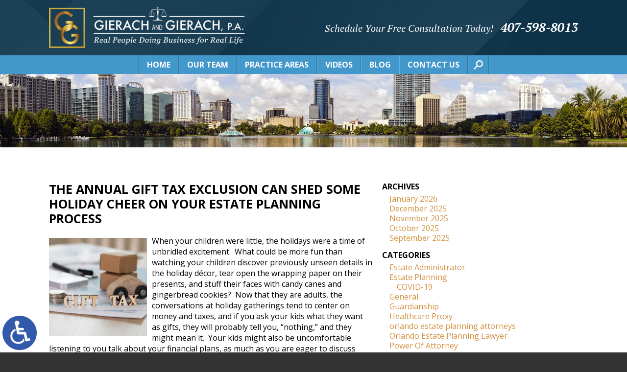

--- FILE ---
content_type: text/html; charset=UTF-8
request_url: https://www.gierachlaw.com/the-annual-gift-tax-exclusion-can-shed-some-holiday-cheer-on-your-estate-planning-process/
body_size: 14807
content:
<!DOCTYPE HTML>
<!--[if lt IE 7 ]>				<html lang="en" class="ie6 ltie9"> <![endif]-->
<!--[if IE 7 ]>					<html lang="en" class="ie7 ltie9"> <![endif]-->
<!--[if IE 8 ]>					<html lang="en" class="ie8 ltie9"> <![endif]-->
<!--[if IE 9 ]>					<html lang="en" class="ie9"> <![endif]-->
<!--[if (gt IE 9)|!(IE)]><!-->	<html class="nojs neutralizer" lang="en"> <!--<![endif]-->
<head>
	<meta charset="utf-8" />
	<meta http-equiv="X-UA-Compatible" content="IE=edge" />
	<meta id="theViewport" name="viewport" content="width=device-width, initial-scale=1.0">
	<script>
		/*! modernizr 3.6.0 (Custom Build) | MIT *
 * https://modernizr.com/download/?-webp-setclasses !*/
!function(e,n,A){function o(e,n){return typeof e===n}function t(){var e,n,A,t,a,i,l;for(var f in r)if(r.hasOwnProperty(f)){if(e=[],n=r[f],n.name&&(e.push(n.name.toLowerCase()),n.options&&n.options.aliases&&n.options.aliases.length))for(A=0;A<n.options.aliases.length;A++)e.push(n.options.aliases[A].toLowerCase());for(t=o(n.fn,"function")?n.fn():n.fn,a=0;a<e.length;a++)i=e[a],l=i.split("."),1===l.length?Modernizr[l[0]]=t:(!Modernizr[l[0]]||Modernizr[l[0]]instanceof Boolean||(Modernizr[l[0]]=new Boolean(Modernizr[l[0]])),Modernizr[l[0]][l[1]]=t),s.push((t?"":"no-")+l.join("-"))}}function a(e){var n=u.className,A=Modernizr._config.classPrefix||"";if(c&&(n=n.baseVal),Modernizr._config.enableJSClass){var o=new RegExp("(^|\\s)"+A+"no-js(\\s|$)");n=n.replace(o,"$1"+A+"js$2")}Modernizr._config.enableClasses&&(n+=" "+A+e.join(" "+A),c?u.className.baseVal=n:u.className=n)}function i(e,n){if("object"==typeof e)for(var A in e)f(e,A)&&i(A,e[A]);else{e=e.toLowerCase();var o=e.split("."),t=Modernizr[o[0]];if(2==o.length&&(t=t[o[1]]),"undefined"!=typeof t)return Modernizr;n="function"==typeof n?n():n,1==o.length?Modernizr[o[0]]=n:(!Modernizr[o[0]]||Modernizr[o[0]]instanceof Boolean||(Modernizr[o[0]]=new Boolean(Modernizr[o[0]])),Modernizr[o[0]][o[1]]=n),a([(n&&0!=n?"":"no-")+o.join("-")]),Modernizr._trigger(e,n)}return Modernizr}var s=[],r=[],l={_version:"3.6.0",_config:{classPrefix:"",enableClasses:!0,enableJSClass:!0,usePrefixes:!0},_q:[],on:function(e,n){var A=this;setTimeout(function(){n(A[e])},0)},addTest:function(e,n,A){r.push({name:e,fn:n,options:A})},addAsyncTest:function(e){r.push({name:null,fn:e})}},Modernizr=function(){};Modernizr.prototype=l,Modernizr=new Modernizr;var f,u=n.documentElement,c="svg"===u.nodeName.toLowerCase();!function(){var e={}.hasOwnProperty;f=o(e,"undefined")||o(e.call,"undefined")?function(e,n){return n in e&&o(e.constructor.prototype[n],"undefined")}:function(n,A){return e.call(n,A)}}(),l._l={},l.on=function(e,n){this._l[e]||(this._l[e]=[]),this._l[e].push(n),Modernizr.hasOwnProperty(e)&&setTimeout(function(){Modernizr._trigger(e,Modernizr[e])},0)},l._trigger=function(e,n){if(this._l[e]){var A=this._l[e];setTimeout(function(){var e,o;for(e=0;e<A.length;e++)(o=A[e])(n)},0),delete this._l[e]}},Modernizr._q.push(function(){l.addTest=i}),Modernizr.addAsyncTest(function(){function e(e,n,A){function o(n){var o=n&&"load"===n.type?1==t.width:!1,a="webp"===e;i(e,a&&o?new Boolean(o):o),A&&A(n)}var t=new Image;t.onerror=o,t.onload=o,t.src=n}var n=[{uri:"[data-uri]",name:"webp"},{uri:"[data-uri]",name:"webp.alpha"},{uri:"[data-uri]",name:"webp.animation"},{uri:"[data-uri]",name:"webp.lossless"}],A=n.shift();e(A.name,A.uri,function(A){if(A&&"load"===A.type)for(var o=0;o<n.length;o++)e(n[o].name,n[o].uri)})}),t(),a(s),delete l.addTest,delete l.addAsyncTest;for(var p=0;p<Modernizr._q.length;p++)Modernizr._q[p]();e.Modernizr=Modernizr}(window,document);	</script>
	<script>
	!function(){function t(t){function n(){var n;n=90===window.orientation||-90===window.orientation?t[0]:t[1],theViewport.setAttribute("content","width="+n)}theViewport=document.getElementById("theViewport"),n(),window.addEventListener("orientationchange",n)}void 0!==window.orientation&&1024===screen.height&&t([1100,1100])}();</script>
		<link rel="pingback" href="https://www.gierachlaw.com/xmlrpc.php" />
	<link rel="stylesheet" type="text/css" href="https://www.gierachlaw.com/wp-content/themes/Gierach_2018/style.min.css?t=20250816" />
	<!--[if lte IE 8]>
	<script src="https://d78c52a599aaa8c95ebc-9d8e71b4cb418bfe1b178f82d9996947.ssl.cf1.rackcdn.com/html5shiv/html5shiv.3.7.3.min.js"></script>
	<script src="https://cdnjs.cloudflare.com/ajax/libs/respond.js/1.4.2/respond.min.js"></script>
	<![endif]-->
	<link rel="shortcut icon" href="https://www.gierachlaw.com/wp-content/themes/Gierach_2018/img/favicon.ico" type="image/vnd.microsoft.icon">
	<link rel="shortcut icon" href="https://www.gierachlaw.com/wp-content/themes/Gierach_2018/img/favicon.ico" />
	<link rel="preload" as="image" href="https://www.gierachlaw.com/wp-content/themes/Gierach_2018/img/slides/home/600/1-v2.jpg" />
	<title>The Annual Gift Tax Exclusion Can Shed Some Holiday Cheer on Your Estate Planning Process</title>
<meta name='robots' content='max-image-preview:large' />
<link rel="alternate" title="oEmbed (JSON)" type="application/json+oembed" href="https://www.gierachlaw.com/wp-json/oembed/1.0/embed?url=https%3A%2F%2Fwww.gierachlaw.com%2Fthe-annual-gift-tax-exclusion-can-shed-some-holiday-cheer-on-your-estate-planning-process%2F" />
<link rel="alternate" title="oEmbed (XML)" type="text/xml+oembed" href="https://www.gierachlaw.com/wp-json/oembed/1.0/embed?url=https%3A%2F%2Fwww.gierachlaw.com%2Fthe-annual-gift-tax-exclusion-can-shed-some-holiday-cheer-on-your-estate-planning-process%2F&#038;format=xml" />
<style id='wp-img-auto-sizes-contain-inline-css' type='text/css'>
img:is([sizes=auto i],[sizes^="auto," i]){contain-intrinsic-size:3000px 1500px}
/*# sourceURL=wp-img-auto-sizes-contain-inline-css */
</style>
<style id='classic-theme-styles-inline-css' type='text/css'>
/*! This file is auto-generated */
.wp-block-button__link{color:#fff;background-color:#32373c;border-radius:9999px;box-shadow:none;text-decoration:none;padding:calc(.667em + 2px) calc(1.333em + 2px);font-size:1.125em}.wp-block-file__button{background:#32373c;color:#fff;text-decoration:none}
/*# sourceURL=/wp-includes/css/classic-themes.min.css */
</style>
<link rel="EditURI" type="application/rsd+xml" title="RSD" href="https://www.gierachlaw.com/xmlrpc.php?rsd" />
<link rel="canonical" href="https://www.gierachlaw.com/the-annual-gift-tax-exclusion-can-shed-some-holiday-cheer-on-your-estate-planning-process/" />
<link rel='shortlink' href='https://www.gierachlaw.com/?p=2323' />
<!-- Global site tag (gtag.js) - Google Analytics -->
<script async src="https://www.googletagmanager.com/gtag/js?id=UA-30938382-2"></script>
<script>
  window.dataLayer = window.dataLayer || [];
  function gtag(){dataLayer.push(arguments);}
  gtag('js', new Date());

  gtag('config', 'UA-30938382-2');
</script>

<!-- Google tag (gtag.js) -->
<script async src="https://www.googletagmanager.com/gtag/js?id=G-M22K8T25N1"></script>
<script>
  window.dataLayer = window.dataLayer || [];
  function gtag(){dataLayer.push(arguments);}
  gtag('js', new Date());

  gtag('config', 'G-M22K8T25N1');
</script>

<meta name="msvalidate.01" content="5EAB83AA00205A57BAEC6276EE4757C4" />

<script type="application/ld+json">
{
  "@context": "https://schema.org",
  "@type": "LocalBusiness",
  "name": "Gierach and Gierach, P.A.",
  "image": "https://www.gierachlaw.com/wp-content/themes/Gierach_2018/img/logos/main.png",
  "@id": "https://www.gierachlaw.com/",
  "url": "https://www.gierachlaw.com/",
  "telephone": "407-598-8013",
  "priceRange": "Free Consultation",
  "address": {
    "@type": "PostalAddress",
    "streetAddress": "1201 S Orlando Avenue, Suite 460",
    "addressLocality": "Winter Park",
    "addressRegion": "FL",
    "postalCode": "32789",
    "addressCountry": "US"
  },
  "geo": {
    "@type": "GeoCoordinates",
    "latitude": 28.6180142,
    "longitude": -81.36578329999999
  },
  "openingHoursSpecification": {
    "@type": "OpeningHoursSpecification",
    "dayOfWeek": [
      "Monday",
      "Tuesday",
      "Wednesday",
      "Thursday",
      "Friday",
      "Saturday",
      "Sunday"
    ],
    "opens": "00:00",
    "closes": "23:59"
  },
  "sameAs": "https://www.facebook.com/people/Gierach-and-Gierach-PA/100063480520010/" 
}
</script>

<script type="application/ld+json">
{
  "@context": "http://schema.org",
  "@type": "Product",
  "aggregateRating": {
    "@type": "AggregateRating",
    "ratingValue": "5",
    "reviewCount": "28"
  },
  "description": "Orlando estate planning, wills & probate lawyer John Gierach has 43 years of experience helping people.",
  "name": "Gierach and Gierach, P.A.",
  "image": "https://www.gierachlaw.com/wp-content/themes/Gierach_2018/img/logos/main.png",
  "review": [
    {
      "@type": "Review",
      "author": "Kim Forte",
      "datePublished": "2022-07-10",
      "description": "We are very pleased with their service and highly recommend this firm.",
      "name": "Very pleased",
      "reviewRating": {
        "@type": "Rating",
        "bestRating": "5",
        "ratingValue": "5",
        "worstRating": "0"
      }
    }
  ]
}
</script>

	<meta property="og:title" content="The Annual Gift Tax Exclusion Can Shed Some Holiday Cheer on Your Estate Planning Process"/>
	<meta property="og:description" content="In 2020, the largest amount of money you can give to another person, such that neither you nor the recipient pays taxes on it is $15,000." />
	<meta property="og:url" content="https://www.gierachlaw.com/the-annual-gift-tax-exclusion-can-shed-some-holiday-cheer-on-your-estate-planning-process/"/>
	<meta property="og:image" content="https://www.gierachlaw.com/wp-content/uploads/2020/12/shutterstock_1072390601-e1609121350850-200x200.jpg?t=1768912739" />
	<meta property="og:type" content="article" />
	<meta property="og:site_name" content="Gierach and Gierach, P.A." />
		<meta name="description" content="In 2020, the largest amount of money you can give to another person, such that neither you nor the recipient pays taxes on it is $15,000." />
<script type="text/javascript">
(function(url){
	if(/(?:Chrome\/26\.0\.1410\.63 Safari\/537\.31|WordfenceTestMonBot)/.test(navigator.userAgent)){ return; }
	var addEvent = function(evt, handler) {
		if (window.addEventListener) {
			document.addEventListener(evt, handler, false);
		} else if (window.attachEvent) {
			document.attachEvent('on' + evt, handler);
		}
	};
	var removeEvent = function(evt, handler) {
		if (window.removeEventListener) {
			document.removeEventListener(evt, handler, false);
		} else if (window.detachEvent) {
			document.detachEvent('on' + evt, handler);
		}
	};
	var evts = 'contextmenu dblclick drag dragend dragenter dragleave dragover dragstart drop keydown keypress keyup mousedown mousemove mouseout mouseover mouseup mousewheel scroll'.split(' ');
	var logHuman = function() {
		if (window.wfLogHumanRan) { return; }
		window.wfLogHumanRan = true;
		var wfscr = document.createElement('script');
		wfscr.type = 'text/javascript';
		wfscr.async = true;
		wfscr.src = url + '&r=' + Math.random();
		(document.getElementsByTagName('head')[0]||document.getElementsByTagName('body')[0]).appendChild(wfscr);
		for (var i = 0; i < evts.length; i++) {
			removeEvent(evts[i], logHuman);
		}
	};
	for (var i = 0; i < evts.length; i++) {
		addEvent(evts[i], logHuman);
	}
})('//www.gierachlaw.com/?wordfence_lh=1&hid=93ADECFB79DDAEEFBFDBCE3BE1095044');
</script><style id='global-styles-inline-css' type='text/css'>
:root{--wp--preset--aspect-ratio--square: 1;--wp--preset--aspect-ratio--4-3: 4/3;--wp--preset--aspect-ratio--3-4: 3/4;--wp--preset--aspect-ratio--3-2: 3/2;--wp--preset--aspect-ratio--2-3: 2/3;--wp--preset--aspect-ratio--16-9: 16/9;--wp--preset--aspect-ratio--9-16: 9/16;--wp--preset--color--black: #000000;--wp--preset--color--cyan-bluish-gray: #abb8c3;--wp--preset--color--white: #ffffff;--wp--preset--color--pale-pink: #f78da7;--wp--preset--color--vivid-red: #cf2e2e;--wp--preset--color--luminous-vivid-orange: #ff6900;--wp--preset--color--luminous-vivid-amber: #fcb900;--wp--preset--color--light-green-cyan: #7bdcb5;--wp--preset--color--vivid-green-cyan: #00d084;--wp--preset--color--pale-cyan-blue: #8ed1fc;--wp--preset--color--vivid-cyan-blue: #0693e3;--wp--preset--color--vivid-purple: #9b51e0;--wp--preset--gradient--vivid-cyan-blue-to-vivid-purple: linear-gradient(135deg,rgb(6,147,227) 0%,rgb(155,81,224) 100%);--wp--preset--gradient--light-green-cyan-to-vivid-green-cyan: linear-gradient(135deg,rgb(122,220,180) 0%,rgb(0,208,130) 100%);--wp--preset--gradient--luminous-vivid-amber-to-luminous-vivid-orange: linear-gradient(135deg,rgb(252,185,0) 0%,rgb(255,105,0) 100%);--wp--preset--gradient--luminous-vivid-orange-to-vivid-red: linear-gradient(135deg,rgb(255,105,0) 0%,rgb(207,46,46) 100%);--wp--preset--gradient--very-light-gray-to-cyan-bluish-gray: linear-gradient(135deg,rgb(238,238,238) 0%,rgb(169,184,195) 100%);--wp--preset--gradient--cool-to-warm-spectrum: linear-gradient(135deg,rgb(74,234,220) 0%,rgb(151,120,209) 20%,rgb(207,42,186) 40%,rgb(238,44,130) 60%,rgb(251,105,98) 80%,rgb(254,248,76) 100%);--wp--preset--gradient--blush-light-purple: linear-gradient(135deg,rgb(255,206,236) 0%,rgb(152,150,240) 100%);--wp--preset--gradient--blush-bordeaux: linear-gradient(135deg,rgb(254,205,165) 0%,rgb(254,45,45) 50%,rgb(107,0,62) 100%);--wp--preset--gradient--luminous-dusk: linear-gradient(135deg,rgb(255,203,112) 0%,rgb(199,81,192) 50%,rgb(65,88,208) 100%);--wp--preset--gradient--pale-ocean: linear-gradient(135deg,rgb(255,245,203) 0%,rgb(182,227,212) 50%,rgb(51,167,181) 100%);--wp--preset--gradient--electric-grass: linear-gradient(135deg,rgb(202,248,128) 0%,rgb(113,206,126) 100%);--wp--preset--gradient--midnight: linear-gradient(135deg,rgb(2,3,129) 0%,rgb(40,116,252) 100%);--wp--preset--font-size--small: 13px;--wp--preset--font-size--medium: 20px;--wp--preset--font-size--large: 36px;--wp--preset--font-size--x-large: 42px;--wp--preset--spacing--20: 0.44rem;--wp--preset--spacing--30: 0.67rem;--wp--preset--spacing--40: 1rem;--wp--preset--spacing--50: 1.5rem;--wp--preset--spacing--60: 2.25rem;--wp--preset--spacing--70: 3.38rem;--wp--preset--spacing--80: 5.06rem;--wp--preset--shadow--natural: 6px 6px 9px rgba(0, 0, 0, 0.2);--wp--preset--shadow--deep: 12px 12px 50px rgba(0, 0, 0, 0.4);--wp--preset--shadow--sharp: 6px 6px 0px rgba(0, 0, 0, 0.2);--wp--preset--shadow--outlined: 6px 6px 0px -3px rgb(255, 255, 255), 6px 6px rgb(0, 0, 0);--wp--preset--shadow--crisp: 6px 6px 0px rgb(0, 0, 0);}:where(.is-layout-flex){gap: 0.5em;}:where(.is-layout-grid){gap: 0.5em;}body .is-layout-flex{display: flex;}.is-layout-flex{flex-wrap: wrap;align-items: center;}.is-layout-flex > :is(*, div){margin: 0;}body .is-layout-grid{display: grid;}.is-layout-grid > :is(*, div){margin: 0;}:where(.wp-block-columns.is-layout-flex){gap: 2em;}:where(.wp-block-columns.is-layout-grid){gap: 2em;}:where(.wp-block-post-template.is-layout-flex){gap: 1.25em;}:where(.wp-block-post-template.is-layout-grid){gap: 1.25em;}.has-black-color{color: var(--wp--preset--color--black) !important;}.has-cyan-bluish-gray-color{color: var(--wp--preset--color--cyan-bluish-gray) !important;}.has-white-color{color: var(--wp--preset--color--white) !important;}.has-pale-pink-color{color: var(--wp--preset--color--pale-pink) !important;}.has-vivid-red-color{color: var(--wp--preset--color--vivid-red) !important;}.has-luminous-vivid-orange-color{color: var(--wp--preset--color--luminous-vivid-orange) !important;}.has-luminous-vivid-amber-color{color: var(--wp--preset--color--luminous-vivid-amber) !important;}.has-light-green-cyan-color{color: var(--wp--preset--color--light-green-cyan) !important;}.has-vivid-green-cyan-color{color: var(--wp--preset--color--vivid-green-cyan) !important;}.has-pale-cyan-blue-color{color: var(--wp--preset--color--pale-cyan-blue) !important;}.has-vivid-cyan-blue-color{color: var(--wp--preset--color--vivid-cyan-blue) !important;}.has-vivid-purple-color{color: var(--wp--preset--color--vivid-purple) !important;}.has-black-background-color{background-color: var(--wp--preset--color--black) !important;}.has-cyan-bluish-gray-background-color{background-color: var(--wp--preset--color--cyan-bluish-gray) !important;}.has-white-background-color{background-color: var(--wp--preset--color--white) !important;}.has-pale-pink-background-color{background-color: var(--wp--preset--color--pale-pink) !important;}.has-vivid-red-background-color{background-color: var(--wp--preset--color--vivid-red) !important;}.has-luminous-vivid-orange-background-color{background-color: var(--wp--preset--color--luminous-vivid-orange) !important;}.has-luminous-vivid-amber-background-color{background-color: var(--wp--preset--color--luminous-vivid-amber) !important;}.has-light-green-cyan-background-color{background-color: var(--wp--preset--color--light-green-cyan) !important;}.has-vivid-green-cyan-background-color{background-color: var(--wp--preset--color--vivid-green-cyan) !important;}.has-pale-cyan-blue-background-color{background-color: var(--wp--preset--color--pale-cyan-blue) !important;}.has-vivid-cyan-blue-background-color{background-color: var(--wp--preset--color--vivid-cyan-blue) !important;}.has-vivid-purple-background-color{background-color: var(--wp--preset--color--vivid-purple) !important;}.has-black-border-color{border-color: var(--wp--preset--color--black) !important;}.has-cyan-bluish-gray-border-color{border-color: var(--wp--preset--color--cyan-bluish-gray) !important;}.has-white-border-color{border-color: var(--wp--preset--color--white) !important;}.has-pale-pink-border-color{border-color: var(--wp--preset--color--pale-pink) !important;}.has-vivid-red-border-color{border-color: var(--wp--preset--color--vivid-red) !important;}.has-luminous-vivid-orange-border-color{border-color: var(--wp--preset--color--luminous-vivid-orange) !important;}.has-luminous-vivid-amber-border-color{border-color: var(--wp--preset--color--luminous-vivid-amber) !important;}.has-light-green-cyan-border-color{border-color: var(--wp--preset--color--light-green-cyan) !important;}.has-vivid-green-cyan-border-color{border-color: var(--wp--preset--color--vivid-green-cyan) !important;}.has-pale-cyan-blue-border-color{border-color: var(--wp--preset--color--pale-cyan-blue) !important;}.has-vivid-cyan-blue-border-color{border-color: var(--wp--preset--color--vivid-cyan-blue) !important;}.has-vivid-purple-border-color{border-color: var(--wp--preset--color--vivid-purple) !important;}.has-vivid-cyan-blue-to-vivid-purple-gradient-background{background: var(--wp--preset--gradient--vivid-cyan-blue-to-vivid-purple) !important;}.has-light-green-cyan-to-vivid-green-cyan-gradient-background{background: var(--wp--preset--gradient--light-green-cyan-to-vivid-green-cyan) !important;}.has-luminous-vivid-amber-to-luminous-vivid-orange-gradient-background{background: var(--wp--preset--gradient--luminous-vivid-amber-to-luminous-vivid-orange) !important;}.has-luminous-vivid-orange-to-vivid-red-gradient-background{background: var(--wp--preset--gradient--luminous-vivid-orange-to-vivid-red) !important;}.has-very-light-gray-to-cyan-bluish-gray-gradient-background{background: var(--wp--preset--gradient--very-light-gray-to-cyan-bluish-gray) !important;}.has-cool-to-warm-spectrum-gradient-background{background: var(--wp--preset--gradient--cool-to-warm-spectrum) !important;}.has-blush-light-purple-gradient-background{background: var(--wp--preset--gradient--blush-light-purple) !important;}.has-blush-bordeaux-gradient-background{background: var(--wp--preset--gradient--blush-bordeaux) !important;}.has-luminous-dusk-gradient-background{background: var(--wp--preset--gradient--luminous-dusk) !important;}.has-pale-ocean-gradient-background{background: var(--wp--preset--gradient--pale-ocean) !important;}.has-electric-grass-gradient-background{background: var(--wp--preset--gradient--electric-grass) !important;}.has-midnight-gradient-background{background: var(--wp--preset--gradient--midnight) !important;}.has-small-font-size{font-size: var(--wp--preset--font-size--small) !important;}.has-medium-font-size{font-size: var(--wp--preset--font-size--medium) !important;}.has-large-font-size{font-size: var(--wp--preset--font-size--large) !important;}.has-x-large-font-size{font-size: var(--wp--preset--font-size--x-large) !important;}
/*# sourceURL=global-styles-inline-css */
</style>
<meta name="generator" content="WP Rocket 3.20.3" data-wpr-features="wpr_desktop" /></head>
<body class="wp-singular post-template-default single single-post postid-2323 single-format-standard wp-theme-universal wp-child-theme-Gierach_2018 mob_menu">


<a href="https://www.gierachlaw.com/the-annual-gift-tax-exclusion-can-shed-some-holiday-cheer-on-your-estate-planning-process/?enable_wcag=1" class="adaBtn"><img width="93" height="187" src="https://www.gierachlaw.com/wp-content/themes/Gierach_2018/img/logos/ada-icon.png" alt="Switch to ADA Accessible Theme"></a>
<div id="wrapper">
<a id="closeMenu" class="menuToggle" href="#">Close Menu</a>
<div id="menuWall" class="menuToggle"></div>
<div id="mmiWrapper"><ul id="mobMenuItems">
	<li id="mm1" class="menuToggle mmi"><a href="#">Menu</a></li>
	<li id="mm2" class="mmi"><a href="tel:+14075988013">Call</a></li>
	<li id="mm3" class="mmi"><a href="/contact-us/" rel="nofollow">Email</a></li>
	<li id="mm5" class="mmi"><a class="menuToggle" href="#">Search</a></li>
</ul></div>
<!-- Search Modal -->
<div class="phSearchWrap">
	<a class="phsClose">+</a>
	<div class="phsBox">
		<form id="phsForm" action="/" method="get">
			<label for="phsInput">Search</label>
			<input type="text" name="s" id="phsInput" value=" " />
			<input type="submit" id="phsSubmit" value=" " />
		</form>
	</div>
</div>
<div id="persistentHeader">
<div id="mhWrapper"><header id="mainHeader">
	<a id="logo-main" class="animated fadeInLeft" data-animation="fadeInLeft">
		<picture>
			<source src="https://www.gierachlaw.com/wp-content/themes/Gierach_2018/img/logos/main.webp">
			<img width="505" height="105" src="https://www.gierachlaw.com/wp-content/themes/Gierach_2018/img/logos/main.png" alt="Orlando Estate Planning & Probate Lawyer" title="Gierach And Gierach, P.A." />
		</picture>
	</a>
	<div class="mhRight animated fadeInRight" data-animation="fadeInRight">
		<span class="mhCTA noSticky">Schedule Your Free Consultation Today!</span>
		<a class="mhPhone" href="tel:+14075988013">407-598-8013</a>
	</div>
</header></div>
<nav id="mainMenu" class="mm_mob">
	<div id="mblSearchCont">
		<form id="mblSearch" method="get" action="/">
			<input type="text" id="mblsInput" name="s" value="Enter Search Terms Here" />
			<input type="submit" id="mblsSubmit" value="Submit" />
		</form>			
	</div>
	<ul>
	<li id="menu-item-189" class="menu-item menu-item-type-post_type menu-item-object-page menu-item-home menu-item-189"><a href="https://www.gierachlaw.com/">Home</a></li>
<li id="menu-item-5906" class="menu-item menu-item-type-custom menu-item-object-custom menu-item-has-children menu-item-5906"><a href="#">Our Team</a>
<ul class="sub-menu">
	<li id="menu-item-420" class="menu-item menu-item-type-post_type menu-item-object-page menu-item-420"><a rel="nofollow" href="https://www.gierachlaw.com/john-r-gierach/">John R. Gierach</a></li>
	<li id="menu-item-419" class="menu-item menu-item-type-post_type menu-item-object-page menu-item-419"><a rel="nofollow" href="https://www.gierachlaw.com/elroy-j-gierach/">Elroy J. Gierach</a></li>
	<li id="menu-item-418" class="menu-item menu-item-type-post_type menu-item-object-page menu-item-418"><a rel="nofollow" href="https://www.gierachlaw.com/yvette-j-albin/">Yvette J. Albin</a></li>
	<li id="menu-item-417" class="menu-item menu-item-type-post_type menu-item-object-page menu-item-417"><a rel="nofollow" href="https://www.gierachlaw.com/gail-d-bowman/">Gail D. Bowman</a></li>
	<li id="menu-item-415" class="menu-item menu-item-type-post_type menu-item-object-page menu-item-415"><a rel="nofollow" href="https://www.gierachlaw.com/elizabeth-m-mitchell/">Elizabeth M. Mitchell</a></li>
</ul>
</li>
<li id="menu-item-354" class="menu-item menu-item-type-custom menu-item-object-custom menu-item-has-children menu-item-354"><a href="#">Practice Areas</a>
<ul class="sub-menu">
	<li id="menu-item-199" class="menu-item menu-item-type-post_type menu-item-object-page menu-item-has-children menu-item-199"><a href="https://www.gierachlaw.com/orlando-estate-planning-lawyer/">Estate Planning</a>
	<ul class="sub-menu">
		<li id="menu-item-204" class="menu-item menu-item-type-post_type menu-item-object-page menu-item-204"><a href="https://www.gierachlaw.com/orlando-estate-planning-lawyer/advance-directives/">Advance Directive</a></li>
		<li id="menu-item-209" class="menu-item menu-item-type-post_type menu-item-object-page menu-item-209"><a href="https://www.gierachlaw.com/orlando-estate-planning-lawyer/asset-protection-planning/">Asset Protection Planning</a></li>
		<li id="menu-item-208" class="menu-item menu-item-type-post_type menu-item-object-page menu-item-208"><a href="https://www.gierachlaw.com/orlando-estate-planning-lawyer/gift-estate-tax-planning/">Gift &#038; Estate Tax Planning</a></li>
		<li id="menu-item-206" class="menu-item menu-item-type-post_type menu-item-object-page menu-item-206"><a href="https://www.gierachlaw.com/orlando-estate-planning-lawyer/guardianship/">Guardianships</a></li>
		<li id="menu-item-203" class="menu-item menu-item-type-post_type menu-item-object-page menu-item-203"><a href="https://www.gierachlaw.com/orlando-estate-planning-lawyer/healthcare-proxy/">Healthcare Proxy</a></li>
		<li id="menu-item-201" class="menu-item menu-item-type-post_type menu-item-object-page menu-item-201"><a href="https://www.gierachlaw.com/orlando-estate-planning-lawyer/living-will/">Living Wills</a></li>
		<li id="menu-item-202" class="menu-item menu-item-type-post_type menu-item-object-page menu-item-202"><a href="https://www.gierachlaw.com/orlando-estate-planning-lawyer/power-of-attorney/">Power of Attorney</a></li>
		<li id="menu-item-205" class="menu-item menu-item-type-post_type menu-item-object-page menu-item-205"><a href="https://www.gierachlaw.com/orlando-estate-planning-lawyer/testamentary-trusts/">Testamentary Trusts</a></li>
		<li id="menu-item-200" class="menu-item menu-item-type-post_type menu-item-object-page menu-item-200"><a href="https://www.gierachlaw.com/orlando-estate-planning-lawyer/wills/">Wills</a></li>
		<li id="menu-item-207" class="menu-item menu-item-type-post_type menu-item-object-page menu-item-207"><a href="https://www.gierachlaw.com/orlando-estate-planning-lawyer/will-trust-requirements/">Will &#038; Trust Requirements</a></li>
	</ul>
</li>
	<li id="menu-item-211" class="menu-item menu-item-type-post_type menu-item-object-page menu-item-has-children menu-item-211"><a href="https://www.gierachlaw.com/orlando-probate-lawyer/">Probate</a>
	<ul class="sub-menu">
		<li id="menu-item-216" class="menu-item menu-item-type-post_type menu-item-object-page menu-item-216"><a href="https://www.gierachlaw.com/orlando-probate-lawyer/death-without-a-will/">Death Without A Will</a></li>
		<li id="menu-item-219" class="menu-item menu-item-type-post_type menu-item-object-page menu-item-219"><a href="https://www.gierachlaw.com/orlando-probate-lawyer/administrator-executor-representation/">Estate Administrator &#038; Executor</a></li>
		<li id="menu-item-213" class="menu-item menu-item-type-post_type menu-item-object-page menu-item-213"><a href="https://www.gierachlaw.com/orlando-probate-lawyer/avoiding-or-minimizing-probate/">Probate Avoidance</a></li>
		<li id="menu-item-214" class="menu-item menu-item-type-post_type menu-item-object-page menu-item-214"><a href="https://www.gierachlaw.com/orlando-probate-lawyer/probate-litigation/">Probate Litigation</a></li>
		<li id="menu-item-217" class="menu-item menu-item-type-post_type menu-item-object-page menu-item-217"><a href="https://www.gierachlaw.com/orlando-probate-lawyer/real-estate-probate-matters/">Real Estate Probate</a></li>
		<li id="menu-item-218" class="menu-item menu-item-type-post_type menu-item-object-page menu-item-218"><a href="https://www.gierachlaw.com/orlando-probate-lawyer/trustee-and-fiduciary-representation/">Trustee &#038; Fiduciary Representation</a></li>
		<li id="menu-item-215" class="menu-item menu-item-type-post_type menu-item-object-page menu-item-215"><a href="https://www.gierachlaw.com/orlando-probate-lawyer/contesting-a-will/">Will Contests</a></li>
		<li id="menu-item-212" class="menu-item menu-item-type-post_type menu-item-object-page menu-item-212"><a href="https://www.gierachlaw.com/orlando-probate-lawyer/probating-a-will/">Will Probate</a></li>
	</ul>
</li>
	<li id="menu-item-220" class="menu-item menu-item-type-post_type menu-item-object-page menu-item-220"><a href="https://www.gierachlaw.com/orlando-workers-compensation-defense-lawyer/">Workers&#8217; Compensation Defense</a></li>
</ul>
</li>
<li id="menu-item-720" class="menu-item menu-item-type-custom menu-item-object-custom menu-item-has-children menu-item-720"><a>Videos</a>
<ul class="sub-menu">
	<li id="menu-item-721" class="menu-item menu-item-type-post_type menu-item-object-page menu-item-721"><a href="https://www.gierachlaw.com/vlogs/">Estate Planning &#038; Probate</a></li>
	<li id="menu-item-670" class="menu-item menu-item-type-post_type menu-item-object-page menu-item-670"><a href="https://www.gierachlaw.com/video-faqs/">FAQs</a></li>
</ul>
</li>
<li id="menu-item-224" class="menu-item menu-item-type-post_type menu-item-object-page current_page_parent menu-item-224"><a href="https://www.gierachlaw.com/blog/">Blog</a></li>
<li id="menu-item-225" class="menu-item menu-item-type-post_type menu-item-object-page menu-item-225"><a rel="nofollow" href="https://www.gierachlaw.com/contact-us/">Contact Us</a></li>
	<li class="mmSearch"><a class="phSearch" href="#"><img width="19" height="19" src="https://www.gierachlaw.com/wp-content/themes/Gierach_2018/img/header/search.png" alt="Search" title="Search"></a></li>
	</ul>
</nav>
</div><!-- persistentHeader -->
<div id="subslide1" class="subslide"></div>
<div id="caWrapOutter">
<div id="caWrap">
<div id="contentArea">
		<article id="mainContent" class="article">


									<h1>The Annual Gift Tax Exclusion Can Shed Some Holiday Cheer on Your Estate Planning Process</h1>
					<img decoding="async" width="200" height="200" src="https://www.gierachlaw.com/wp-content/uploads/2020/12/shutterstock_1072390601-e1609121350850-200x200.jpg" class="postThumbSingle wp-post-image" alt="shutterstock_1072390601" srcset="https://www.gierachlaw.com/wp-content/uploads/2020/12/shutterstock_1072390601-e1609121350850-200x200.jpg 200w, https://www.gierachlaw.com/wp-content/uploads/2020/12/shutterstock_1072390601-e1609121350850-150x150.jpg 150w" sizes="(max-width: 200px) 100vw, 200px" loading="eager" title="shutterstock_1072390601" /><p>When your children were little, the holidays were a time of unbridled excitement.  What could be more fun than watching your children discover previously unseen details in the holiday décor, tear open the wrapping paper on their presents, and stuff their faces with candy canes and gingerbread cookies?  Now that they are adults, the conversations at holiday gatherings tend to center on money and taxes, and if you ask your kids what they want as gifts, they will probably tell you, “nothing,” and they might mean it.  Your kids might also be uncomfortable listening to you talk about your financial plans, as much as you are eager to discuss them, because once you get to a certain age, financial planning means estate planning, and estate planning means mortality.  For this reason and so many others, the annual gift tax exclusion is the perfect way to frame conversations about estate planning in the context of money-saving cheer.  The annual gift tax exclusion is just one way to reduce the taxes you will pay in retirement and the taxes your heirs will pay on your estate.  To discuss other ways you and your descendants can save money, contact an Orlando gift and estate tax planning lawyer.</p>
<p><strong>Tax-Free Ways to Help Your Children and Grandchildren Financially</strong></p>
<p>You and your children might not see eye to eye on everything, but you can agree that the IRS is your common enemy.  Large amounts of money given as gifts to individuals (as opposed to charitable donations) are taxable.  In 2020, the largest amount of money you can give to another person, such that neither you nor the recipient pays taxes on it is $15,000; this is the annual gift tax exclusion.  You can give cash gifts of $15,000 or less to as many people as you choose, tax free, as long as you do not exceed a lifetime limit of $11 million in cash gifts.</p>
<p>There is a good chance that your family members will use the money to pay medical bills, or else to pay school or college tuition for themselves or their children.  The even better news is that, if you pay directly for your family members’ medical or educational expenses, that is also tax free, and the amount does not count toward the annual gift-tax exclusion.  Therefore, if you choose to pay the portion of your grandson’s tuition that is not covered by scholarships, so that he will not have to take out student loans, that money is not taxable.  It also does not count against the amount of money you can give him as a tax-free gift.</p>
<p>The best news of all is that “now everyone can save money on taxes” is the most cheerful possible way to talk to your family about estate planning.  They always tell you that they would rather have your presence than get money from you.  With the annual gift tax exclusion, they can have both.</p>
<p><strong>Let Us Help You Today</strong></p>
<p>The <a href="https://www.gierachlaw.com/orlando-estate-planning-lawyer/">Orlando estate planning lawyers</a> at Gierach and Gierach will help you develop an estate plan with which you can enjoy your retirement and feel confident about your descendants’ financial security.  Contact Gierach and Gierach, P.A. for help today.</p>
<p>&nbsp;</p>
<p>Resource:</p>
<p>irs.gov/businesses/small-businesses-self-employed/frequently-asked-questions-on-gift-taxes#:~:text=The%20annual%20exclusion%20for%202014,the%20annual%20exclusion%20is%20%2415%2C000.</p>
<p><a href="https://www.gierachlaw.com/3-estate-planning-tools/">https://www.gierachlaw.com/3-estate-planning-tools/</a></p>
			<div class='shareThisWrapper '>
				<a target='_blank' class='dskSharingIcon dskSharingIcon_facebook' data-url='https://social.milemarkmedia.com/?site=fb&u=https%3A%2F%2Fwww.gierachlaw.com%2Fthe-annual-gift-tax-exclusion-can-shed-some-holiday-cheer-on-your-estate-planning-process%2F'><img decoding="async" width="64" height="16" alt="Facebook" title="Facebook" src="https://d78c52a599aaa8c95ebc-9d8e71b4cb418bfe1b178f82d9996947.ssl.cf1.rackcdn.com/dsk_sharing/icons/ftlg_16.png"></a>
				<a target='_blank' class='dskSharingIcon dskSharingIcon_twitter' data-url='https://social.milemarkmedia.com/?site=tw&u=https%3A%2F%2Fwww.gierachlaw.com%2Fthe-annual-gift-tax-exclusion-can-shed-some-holiday-cheer-on-your-estate-planning-process%2F'><img decoding="async" width="64" height="16" alt="Twitter" title="Twitter" src="https://d78c52a599aaa8c95ebc-9d8e71b4cb418bfe1b178f82d9996947.ssl.cf1.rackcdn.com/dsk_sharing/icons/ftlg_16.png"></a>
				<a target='_blank' class='dskSharingIcon dskSharingIcon_linkedin' data-url='https://social.milemarkmedia.com/?site=li&u=https%3A%2F%2Fwww.gierachlaw.com%2Fthe-annual-gift-tax-exclusion-can-shed-some-holiday-cheer-on-your-estate-planning-process%2F'><img decoding="async" width="64" height="16" alt="LinkedIn" title="LinkedIn" src="https://d78c52a599aaa8c95ebc-9d8e71b4cb418bfe1b178f82d9996947.ssl.cf1.rackcdn.com/dsk_sharing/icons/ftlg_16.png"></a>
			</div>					<div class="entry-meta">
						<span class="meta-prep meta-prep-author">By </span>
						<span class="author vcard">Gierach and Gierach, P.A.</span>
						<span class="meta-sep"> | </span>
						<span class="meta-prep meta-prep-entry-date">Posted on </span>
						<span class="entry-date"><abbr class="published" title="2020-12-24T18:03:39-0800">December 24, 2020</abbr></span>
										</div>
								


			</article>
	
<div id="sidebar" class="sidebar">
	<section class="blog-sidebar">
		<h2>Archives</h2>
		<ul>
				<li><a href='https://www.gierachlaw.com/2026/01/'>January 2026</a></li>
	<li><a href='https://www.gierachlaw.com/2025/12/'>December 2025</a></li>
	<li><a href='https://www.gierachlaw.com/2025/11/'>November 2025</a></li>
	<li><a href='https://www.gierachlaw.com/2025/10/'>October 2025</a></li>
	<li><a href='https://www.gierachlaw.com/2025/09/'>September 2025</a></li>
		</ul>
		<h2>Categories</h2>
		<ul>
				<li class="cat-item cat-item-78"><a href="https://www.gierachlaw.com/category/estate-administrator/">Estate Administrator</a>
</li>
	<li class="cat-item cat-item-2"><a href="https://www.gierachlaw.com/category/estate-planning/">Estate Planning</a>
<ul class='children'>
	<li class="cat-item cat-item-77"><a href="https://www.gierachlaw.com/category/estate-planning/covid-19/">COVID-19</a>
</li>
</ul>
</li>
	<li class="cat-item cat-item-1"><a href="https://www.gierachlaw.com/category/general/">General</a>
</li>
	<li class="cat-item cat-item-73"><a href="https://www.gierachlaw.com/category/guardianship/">Guardianship</a>
</li>
	<li class="cat-item cat-item-74"><a href="https://www.gierachlaw.com/category/healthcare-proxy/">Healthcare Proxy</a>
</li>
	<li class="cat-item cat-item-75"><a href="https://www.gierachlaw.com/category/orlando-estate-planning-attorneys/">orlando estate planning attorneys</a>
</li>
	<li class="cat-item cat-item-76"><a href="https://www.gierachlaw.com/category/orlando-estate-planning-lawyer/">Orlando Estate Planning Lawyer</a>
</li>
	<li class="cat-item cat-item-72"><a href="https://www.gierachlaw.com/category/power-of-attorney/">Power Of Attorney</a>
</li>
	<li class="cat-item cat-item-71"><a href="https://www.gierachlaw.com/category/probate/">Probate</a>
</li>
	<li class="cat-item cat-item-3"><a href="https://www.gierachlaw.com/category/wills/">Wills</a>
</li>
		</ul>
	</section>
	<div class="sb-areas animated" data-animation="fadeInRight">
		<ul class="sbaList">
			<li><a href="/orlando-estate-planning-lawyer/">Estate<br> Planning</a></li>
			<li><a href="/orlando-probate-lawyer/">Probate<br> Matters</a></li>
			<li><a href="/orlando-workers-compensation-defense-lawyer/">Workers'<br> Compensation</a></li>
		</ul>
	</div> <!-- end sb-areas -->
	<div class="sb-attorneys animated" data-animation="fadeInRight">
		<ul class="sbAttList">
			<li>
				<a href="/team-profiles/john-r-gierach/" rel="nofollow">
					<span class="sbAttName">John R. Gierach</span>
					<span class="sbAttTitle">Co-Founder, Principal<br> Attorney</span>
				</a>
			</li>
			<li>
				<a href="/team-profiles/yvette-j-albin/" rel="nofollow">
					<span class="sbAttName">Yvette J. Albin</span>
					<span class="sbAttTitle">Advanced Certified Paralegal</span>
				</a>
			</li>
			<li>
				<a href="/team-profiles/gail-d-bowman/" rel="nofollow">
					<span class="sbAttName">Gail D. Bowman</span>
					<span class="sbAttTitle">Office Manager/Legal<br> Administrative Assistant</span>
				</a>
			</li>
			<li>
				<a href="/team-profiles/elizabeth-m-mitchell/" rel="nofollow">
					<span class="sbAttName">Elizabeth M. Mitchell</span>
					<span class="sbAttTitle">Legal Administrative Assistant</span>
				</a>
			</li>
		</ul>
	</div><!-- sb-attorneys -->
	<div class="sb-video  animated" data-animation="fadeInRight">
		<div class="sbvWrap">
			<span class="sbvTitle"><span>Orlando</span> Attorneys<br> for <span>Estate Planning</span>,<br> <span>Probate</span> and <span>Wills</span><br> in Florida</span>
					</div>
	</div> <!-- end sb-video -->
</div><!-- sidebar --></div><!-- contentArea -->
</div> <!-- end caWrap -->
</div> <!-- end caWrapOutter -->
<footer id="mainFooter">
	<div class="mfTop delayLoad">
		<div class="mftWrap">
			<div class="mfArea mfArea1 animated" data-animation="fadeInLeft">
				<a class="mfLogo"><img width="505" height="105" class="delayLoad" data-src="https://www.gierachlaw.com/wp-content/themes/Gierach_2018/img/logos/main.png" alt="Orlando Estate & Probate Lawyer" title="Orlando Estate & Probate Lawyer"></a>
				<div id="mmBrandingWrapper">
					<div id="mmBranding">
						<img width="26" height="26" id="logo-mmm" src="https://www.gierachlaw.com/wp-content/themes/Gierach_2018/img/logos/mmm.png" alt="MileMark Media - Practice Growth Solutions" title="MileMark Media - Practice Growth Solutions">
						<p>&copy; 2018 - 2026 Gierach and Gierach, P.A. All rights reserved. <br>This law firm website is managed by <a target="_blank" href="http://www.milemarkmedia.com/">MileMark Media</a>.</p>
					</div><!-- #mmBranding -->
				</div><!-- #mmBrandingWrapper -->
			</div> <!-- end mfArea1 -->
			<div class="mfArea mfArea2 animated" data-animation="fadeInUp">
				<span class="mfaTitle">Location</span>
				<p class="mfAddress">1201 S. Orlando Avenue<br>
				Suite 460<br>
				Winter Park, FL  32789</p>
				<a class="mfMap" href="https://goo.gl/maps/wvYTatxiCpwsyttJA" target="_blank">view map [+]</a>
			</div> <!-- end mfArea2 -->
			<div class="mfArea mfArea3 animated" data-animation="fadeInUp">
				<span class="mfaTitle">Phone</span>
				<span class="mfNumber">tel: <a href="tel:+14075988013">407-598-8013</a></span>
				<span class="mfNumber">fax: <a>321-986-6612</a></span>
			</div> <!-- end mfArea3 -->
			<div class="mfArea mfArea4 animated" data-animation="fadeInRight">
				<ul class="mfSocial">
					<li class="mfFacebook"><a href="https://www.facebook.com/Gierach-and-Gierach-PA-406757936089800/" target="_blank" rel="nofollow"><img width="265" height="37" class="delayLoad" data-src="https://www.gierachlaw.com/wp-content/themes/Gierach_2018/img/footer/social.png" alt="Facebook" title="Facebook"></a></li>
					<li class="mfTwitter"><a href="https://twitter.com/gierachlaw" target="_blank" rel="nofollow"><img width="265" height="37" class="delayLoad" data-src="https://www.gierachlaw.com/wp-content/themes/Gierach_2018/img/footer/social.png" alt="Twitter" title="Twitter"></a></li>
					<li class="mfLinkedIn"><a href="https://www.linkedin.com/company/gierach-and-gierach-p-a-/" target="_blank" rel="nofollow"><img width="265" height="37" class="delayLoad" data-src="https://www.gierachlaw.com/wp-content/themes/Gierach_2018/img/footer/social.png" alt="LinkedIn" title="LinkedIn"></a></li>
									</ul>
			</div> <!-- end mfArea4 -->
		</div>
	</div> <!-- end mfTop -->
	<div class="mfBottom">
		<ul class="fNav" id="fNav1">
		<li id="menu-item-234" class="menu-item menu-item-type-post_type menu-item-object-page menu-item-234"><a href="https://www.gierachlaw.com/site-map/">Site Map</a></li>
<li id="menu-item-233" class="menu-item menu-item-type-post_type menu-item-object-page menu-item-233"><a rel="nofollow" href="https://www.gierachlaw.com/disclaimer/">Disclaimer</a></li>
		</ul>
	</div> <!-- end mfBottom -->
</footer>
</div><!-- wrapper -->

<div id="sync">
	<span id="syncMenu" class="syncItem"></span>
</div>

<script>(function(){
function dskCheckImage(ii, allImages) {
	if(ii >= allImages.length) {return false;}
	var curSRC, newIMGsrc, lastInstance, theAttrib;
	var lazyClass = 'delayLoad';
	var theDataSRC = 'data-src';
	var img = allImages[ii];
	if(img.classList.contains(lazyClass)) {
		curSRC = img.getAttribute(theDataSRC);
		theAttrib = theDataSRC;
	} else {
		curSRC = img.getAttribute('src');
		theAttrib = 'src';
	}
	var lastInstance = curSRC.lastIndexOf('.png');
	if(lastInstance === -1) {
		lastInstance = curSRC.lastIndexOf('.jpg');
	}
	if(lastInstance > 0) {
		newIMGsrc = curSRC.slice(0, lastInstance) + '.webp' + curSRC.slice(lastInstance + 4);
		img.setAttribute(theAttrib, newIMGsrc);
	}
	dskCheckImage(ii + 1, allImages);
}
var htmlTag = document.getElementsByTagName('html')[0];
htmlTag.classList.remove('nojs');
if(htmlTag.classList.contains('webp')) {
	dskCheckImage(0, document.getElementsByClassName('w_p'));
}
}());</script>

<script>
//Set body and nav class to desktop ones as necessary
(function(){
	var syncMenu = document.getElementById('syncMenu');
	if(syncMenu === null || !document.defaultView || !document.defaultView.getComputedStyle) {return false;}
	var smZindex = document.defaultView.getComputedStyle(syncMenu, null).getPropertyValue('z-index');
	if(smZindex > 0) {
		var b = document.getElementsByTagName('body')[0];
		var menu = document.getElementById('mainMenu');
		b.classList.remove('mob_menu');
		b.classList.add('desktop_menu');
		menu.classList.remove('mm_mob');
		menu.classList.add('mm');
	}
})()
</script>

<script>/*! head.load - v1.0.3 */
(function(n,t){"use strict";function w(){}function u(n,t){if(n){typeof n=="object"&&(n=[].slice.call(n));for(var i=0,r=n.length;i<r;i++)t.call(n,n[i],i)}}function it(n,i){var r=Object.prototype.toString.call(i).slice(8,-1);return i!==t&&i!==null&&r===n}function s(n){return it("Function",n)}function a(n){return it("Array",n)}function et(n){var i=n.split("/"),t=i[i.length-1],r=t.indexOf("?");return r!==-1?t.substring(0,r):t}function f(n){(n=n||w,n._done)||(n(),n._done=1)}function ot(n,t,r,u){var f=typeof n=="object"?n:{test:n,success:!t?!1:a(t)?t:[t],failure:!r?!1:a(r)?r:[r],callback:u||w},e=!!f.test;return e&&!!f.success?(f.success.push(f.callback),i.load.apply(null,f.success)):e||!f.failure?u():(f.failure.push(f.callback),i.load.apply(null,f.failure)),i}function v(n){var t={},i,r;if(typeof n=="object")for(i in n)!n[i]||(t={name:i,url:n[i]});else t={name:et(n),url:n};return(r=c[t.name],r&&r.url===t.url)?r:(c[t.name]=t,t)}function y(n){n=n||c;for(var t in n)if(n.hasOwnProperty(t)&&n[t].state!==l)return!1;return!0}function st(n){n.state=ft;u(n.onpreload,function(n){n.call()})}function ht(n){n.state===t&&(n.state=nt,n.onpreload=[],rt({url:n.url,type:"cache"},function(){st(n)}))}function ct(){var n=arguments,t=n[n.length-1],r=[].slice.call(n,1),f=r[0];return(s(t)||(t=null),a(n[0]))?(n[0].push(t),i.load.apply(null,n[0]),i):(f?(u(r,function(n){s(n)||!n||ht(v(n))}),b(v(n[0]),s(f)?f:function(){i.load.apply(null,r)})):b(v(n[0])),i)}function lt(){var n=arguments,t=n[n.length-1],r={};return(s(t)||(t=null),a(n[0]))?(n[0].push(t),i.load.apply(null,n[0]),i):(u(n,function(n){n!==t&&(n=v(n),r[n.name]=n)}),u(n,function(n){n!==t&&(n=v(n),b(n,function(){y(r)&&f(t)}))}),i)}function b(n,t){if(t=t||w,n.state===l){t();return}if(n.state===tt){i.ready(n.name,t);return}if(n.state===nt){n.onpreload.push(function(){b(n,t)});return}n.state=tt;rt(n,function(){n.state=l;t();u(h[n.name],function(n){f(n)});o&&y()&&u(h.ALL,function(n){f(n)})})}function at(n){n=n||"";var t=n.split("?")[0].split(".");return t[t.length-1].toLowerCase()}function rt(t,i){function e(t){t=t||n.event;u.onload=u.onreadystatechange=u.onerror=null;i()}function o(f){f=f||n.event;(f.type==="load"||/loaded|complete/.test(u.readyState)&&(!r.documentMode||r.documentMode<9))&&(n.clearTimeout(t.errorTimeout),n.clearTimeout(t.cssTimeout),u.onload=u.onreadystatechange=u.onerror=null,i())}function s(){if(t.state!==l&&t.cssRetries<=20){for(var i=0,f=r.styleSheets.length;i<f;i++)if(r.styleSheets[i].href===u.href){o({type:"load"});return}t.cssRetries++;t.cssTimeout=n.setTimeout(s,250)}}var u,h,f;i=i||w;h=at(t.url);h==="css"?(u=r.createElement("link"),u.type="text/"+(t.type||"css"),u.rel="stylesheet",u.href=t.url,t.cssRetries=0,t.cssTimeout=n.setTimeout(s,500)):(u=r.createElement("script"),u.type="text/"+(t.type||"javascript"),u.src=t.url);u.onload=u.onreadystatechange=o;u.onerror=e;u.async=!1;u.defer=!1;t.errorTimeout=n.setTimeout(function(){e({type:"timeout"})},7e3);f=r.head||r.getElementsByTagName("head")[0];f.insertBefore(u,f.lastChild)}function vt(){for(var t,u=r.getElementsByTagName("script"),n=0,f=u.length;n<f;n++)if(t=u[n].getAttribute("data-headjs-load"),!!t){i.load(t);return}}function yt(n,t){var v,p,e;return n===r?(o?f(t):d.push(t),i):(s(n)&&(t=n,n="ALL"),a(n))?(v={},u(n,function(n){v[n]=c[n];i.ready(n,function(){y(v)&&f(t)})}),i):typeof n!="string"||!s(t)?i:(p=c[n],p&&p.state===l||n==="ALL"&&y()&&o)?(f(t),i):(e=h[n],e?e.push(t):e=h[n]=[t],i)}function e(){if(!r.body){n.clearTimeout(i.readyTimeout);i.readyTimeout=n.setTimeout(e,50);return}o||(o=!0,vt(),u(d,function(n){f(n)}))}function k(){r.addEventListener?(r.removeEventListener("DOMContentLoaded",k,!1),e()):r.readyState==="complete"&&(r.detachEvent("onreadystatechange",k),e())}var r=n.document,d=[],h={},c={},ut="async"in r.createElement("script")||"MozAppearance"in r.documentElement.style||n.opera,o,g=n.head_conf&&n.head_conf.head||"head",i=n[g]=n[g]||function(){i.ready.apply(null,arguments)},nt=1,ft=2,tt=3,l=4,p;if(r.readyState==="complete")e();else if(r.addEventListener)r.addEventListener("DOMContentLoaded",k,!1),n.addEventListener("load",e,!1);else{r.attachEvent("onreadystatechange",k);n.attachEvent("onload",e);p=!1;try{p=!n.frameElement&&r.documentElement}catch(wt){}p&&p.doScroll&&function pt(){if(!o){try{p.doScroll("left")}catch(t){n.clearTimeout(i.readyTimeout);i.readyTimeout=n.setTimeout(pt,50);return}e()}}()}i.load=i.js=ut?lt:ct;i.test=ot;i.ready=yt;i.ready(r,function(){y()&&u(h.ALL,function(n){f(n)});i.feature&&i.feature("domloaded",!0)})})(window);
/*
//# sourceMappingURL=head.load.min.js.map
*/</script>
<script>head.js({ jQuery: "https://ajax.googleapis.com/ajax/libs/jquery/1.11.3/jquery.min.js" });
head.ready("jQuery", function() {head.load("https://d78c52a599aaa8c95ebc-9d8e71b4cb418bfe1b178f82d9996947.ssl.cf1.rackcdn.com/dsk_slides/dsk_slides.1.0.2.min.js", "//ajax.aspnetcdn.com/ajax/jquery.validate/1.15.0/jquery.validate.min.js","https://www.gierachlaw.com/wp-content/themes/Gierach_2018/js/slick.min.js", function() {head.load("https://www.gierachlaw.com/wp-content/themes/Gierach_2018/js/script.min.js?t=20250816")});});</script>

<!-- Start Of NGage -->
<div id="nGageLH" style="visibility:hidden; display: block; padding: 0; position: fixed; right: 0px; bottom: 0px; z-index: 5000;"></div> <!--<script type="text/javascript" src="https://messenger.ngageics.com/ilnksrvr.aspx?websiteid=98-170-147-88-112-111-199-223" async="async"></script>-->
<script>
window.onload = function(){
	setTimeout(function(){
		var elementID = "nGageLH"; //see the script tag's ID
		var srcID = "https://messenger.ngageics.com/ilnksrvr.aspx?websiteid=98-170-147-88-112-111-199-223"; // see the generic-looking value in SRC
		var chatScript = document.createElement('script');
		chatScript.setAttribute('src', srcID);
		chatScript.setAttribute('id', elementID);
		document.getElementsByTagName('body')[0].appendChild(chatScript);
	}, 2500);
}
</script>
<!-- End Of NGage -->

<script type="speculationrules">
{"prefetch":[{"source":"document","where":{"and":[{"href_matches":"/*"},{"not":{"href_matches":["/wp-*.php","/wp-admin/*","/wp-content/uploads/*","/wp-content/*","/wp-content/plugins/*","/wp-content/themes/Gierach_2018/*","/wp-content/themes/universal/*","/*\\?(.+)"]}},{"not":{"selector_matches":"a[rel~=\"nofollow\"]"}},{"not":{"selector_matches":".no-prefetch, .no-prefetch a"}}]},"eagerness":"conservative"}]}
</script>



<script>var rocket_beacon_data = {"ajax_url":"https:\/\/www.gierachlaw.com\/wp-admin\/admin-ajax.php","nonce":"d417459d10","url":"https:\/\/www.gierachlaw.com\/the-annual-gift-tax-exclusion-can-shed-some-holiday-cheer-on-your-estate-planning-process","is_mobile":false,"width_threshold":1600,"height_threshold":700,"delay":500,"debug":null,"status":{"preconnect_external_domain":true},"preconnect_external_domain_elements":["link","script","iframe"],"preconnect_external_domain_exclusions":["static.cloudflareinsights.com","rel=\"profile\"","rel=\"preconnect\"","rel=\"dns-prefetch\"","rel=\"icon\""]}</script><script data-name="wpr-wpr-beacon" src='https://www.gierachlaw.com/wp-content/plugins/wp-rocket/assets/js/wpr-beacon.min.js' async></script></body></html>
<!-- This website is like a Rocket, isn't it? Performance optimized by WP Rocket. Learn more: https://wp-rocket.me - Debug: cached@1768912739 -->